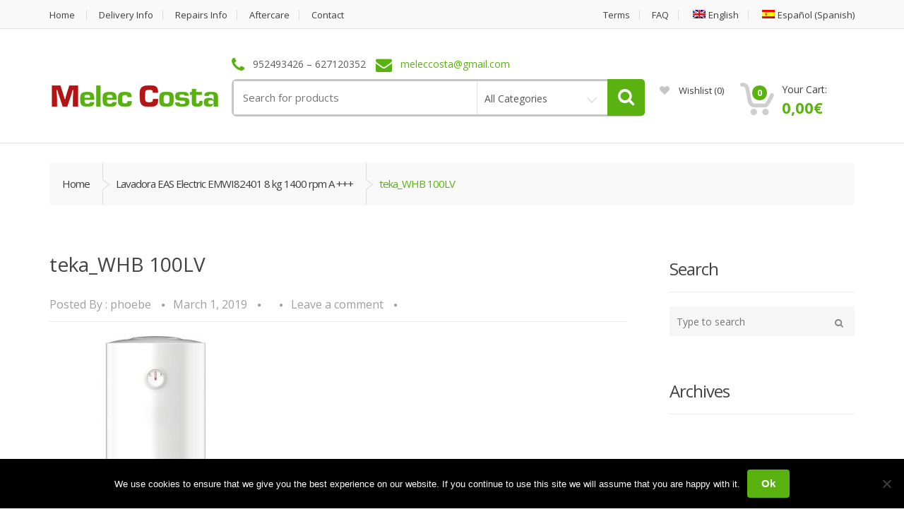

--- FILE ---
content_type: text/html; charset=UTF-8
request_url: https://melec-costa.com/?attachment_id=7357
body_size: 17670
content:
<!DOCTYPE html>
<html class="no-js" lang="en-US">

<head>
    <!-- Meta -->
	<meta charset="UTF-8">
	<meta name="viewport" content="width=device-width, initial-scale=1.0, user-scalable=no">
	<link rel="profile" href="https://gmpg.org/xfn/11" />
	<link rel="pingback" href="https://melec-costa.com/xmlrpc.php" />

	<!--[if lt IE 9]>
	<script src="https://melec-costa.com/wp-content/themes/Old%20Files/mediacenter_0ld_last/assets/js/html5.js" type="text/javascript"></script>
	<script src="https://melec-costa.com/wp-content/themes/Old%20Files/mediacenter_0ld_last/assets/js/respond.min.js" type="text/javascript"></script>
	<![endif]-->

					<script>document.documentElement.className = document.documentElement.className + ' yes-js js_active js'</script>
			<meta name='robots' content='index, follow, max-image-preview:large, max-snippet:-1, max-video-preview:-1' />
	<style>img:is([sizes="auto" i], [sizes^="auto," i]) { contain-intrinsic-size: 3000px 1500px }</style>
	<link rel="alternate" hreflang="en" href="https://melec-costa.com/teka_whb-100lv/" />
<link rel="alternate" hreflang="es" href="https://melec-costa.com/?attachment_id=7357&#038;lang=es" />
<link rel="alternate" hreflang="x-default" href="https://melec-costa.com/teka_whb-100lv/" />

	<!-- This site is optimized with the Yoast SEO plugin v25.6 - https://yoast.com/wordpress/plugins/seo/ -->
	<title>teka_WHB 100LV - Melec Costa</title>
	<link rel="canonical" href="https://melec-costa.com/" />
	<meta property="og:locale" content="en_US" />
	<meta property="og:type" content="article" />
	<meta property="og:title" content="teka_WHB 100LV - Melec Costa" />
	<meta property="og:url" content="https://melec-costa.com/" />
	<meta property="og:site_name" content="Melec Costa" />
	<meta property="og:image" content="https://melec-costa.com" />
	<meta property="og:image:width" content="398" />
	<meta property="og:image:height" content="378" />
	<meta property="og:image:type" content="image/jpeg" />
	<meta name="twitter:card" content="summary_large_image" />
	<script type="application/ld+json" class="yoast-schema-graph">{"@context":"https://schema.org","@graph":[{"@type":"WebPage","@id":"https://melec-costa.com/","url":"https://melec-costa.com/","name":"teka_WHB 100LV - Melec Costa","isPartOf":{"@id":"https://melec-costa.com/#website"},"primaryImageOfPage":{"@id":"https://melec-costa.com/#primaryimage"},"image":{"@id":"https://melec-costa.com/#primaryimage"},"thumbnailUrl":"https://melec-costa.com/wp-content/uploads/2019/03/teka_WHB-100LV.jpg","datePublished":"2019-03-01T12:39:39+00:00","breadcrumb":{"@id":"https://melec-costa.com/#breadcrumb"},"inLanguage":"en-US","potentialAction":[{"@type":"ReadAction","target":["https://melec-costa.com/"]}]},{"@type":"ImageObject","inLanguage":"en-US","@id":"https://melec-costa.com/#primaryimage","url":"https://melec-costa.com/wp-content/uploads/2019/03/teka_WHB-100LV.jpg","contentUrl":"https://melec-costa.com/wp-content/uploads/2019/03/teka_WHB-100LV.jpg","width":398,"height":378},{"@type":"BreadcrumbList","@id":"https://melec-costa.com/#breadcrumb","itemListElement":[{"@type":"ListItem","position":1,"name":"Home","item":"https://melec-costa.com/"},{"@type":"ListItem","position":2,"name":"Lavadora EAS Electric EMWI82401 8 kg 1400 rpm A +++","item":"http://melec-costa.com/producto/eas-electric-emwi82401-8kg-1400rpm-a-copy/?lang=es"},{"@type":"ListItem","position":3,"name":"teka_WHB 100LV"}]},{"@type":"WebSite","@id":"https://melec-costa.com/#website","url":"https://melec-costa.com/","name":"Melec Costa","description":"Electrical Appliances For The Costa Del Sol","potentialAction":[{"@type":"SearchAction","target":{"@type":"EntryPoint","urlTemplate":"https://melec-costa.com/?s={search_term_string}"},"query-input":{"@type":"PropertyValueSpecification","valueRequired":true,"valueName":"search_term_string"}}],"inLanguage":"en-US"}]}</script>
	<!-- / Yoast SEO plugin. -->


<link rel='dns-prefetch' href='//fonts.googleapis.com' />
<link rel="alternate" type="application/rss+xml" title="Melec Costa &raquo; Feed" href="https://melec-costa.com/feed/" />
<link rel="alternate" type="application/rss+xml" title="Melec Costa &raquo; Comments Feed" href="https://melec-costa.com/comments/feed/" />
<link rel="alternate" type="application/rss+xml" title="Melec Costa &raquo; teka_WHB 100LV Comments Feed" href="https://melec-costa.com/?attachment_id=7357/feed/" />
<script type="text/javascript">
/* <![CDATA[ */
window._wpemojiSettings = {"baseUrl":"https:\/\/s.w.org\/images\/core\/emoji\/16.0.1\/72x72\/","ext":".png","svgUrl":"https:\/\/s.w.org\/images\/core\/emoji\/16.0.1\/svg\/","svgExt":".svg","source":{"concatemoji":"https:\/\/melec-costa.com\/wp-includes\/js\/wp-emoji-release.min.js?ver=6.8.3"}};
/*! This file is auto-generated */
!function(s,n){var o,i,e;function c(e){try{var t={supportTests:e,timestamp:(new Date).valueOf()};sessionStorage.setItem(o,JSON.stringify(t))}catch(e){}}function p(e,t,n){e.clearRect(0,0,e.canvas.width,e.canvas.height),e.fillText(t,0,0);var t=new Uint32Array(e.getImageData(0,0,e.canvas.width,e.canvas.height).data),a=(e.clearRect(0,0,e.canvas.width,e.canvas.height),e.fillText(n,0,0),new Uint32Array(e.getImageData(0,0,e.canvas.width,e.canvas.height).data));return t.every(function(e,t){return e===a[t]})}function u(e,t){e.clearRect(0,0,e.canvas.width,e.canvas.height),e.fillText(t,0,0);for(var n=e.getImageData(16,16,1,1),a=0;a<n.data.length;a++)if(0!==n.data[a])return!1;return!0}function f(e,t,n,a){switch(t){case"flag":return n(e,"\ud83c\udff3\ufe0f\u200d\u26a7\ufe0f","\ud83c\udff3\ufe0f\u200b\u26a7\ufe0f")?!1:!n(e,"\ud83c\udde8\ud83c\uddf6","\ud83c\udde8\u200b\ud83c\uddf6")&&!n(e,"\ud83c\udff4\udb40\udc67\udb40\udc62\udb40\udc65\udb40\udc6e\udb40\udc67\udb40\udc7f","\ud83c\udff4\u200b\udb40\udc67\u200b\udb40\udc62\u200b\udb40\udc65\u200b\udb40\udc6e\u200b\udb40\udc67\u200b\udb40\udc7f");case"emoji":return!a(e,"\ud83e\udedf")}return!1}function g(e,t,n,a){var r="undefined"!=typeof WorkerGlobalScope&&self instanceof WorkerGlobalScope?new OffscreenCanvas(300,150):s.createElement("canvas"),o=r.getContext("2d",{willReadFrequently:!0}),i=(o.textBaseline="top",o.font="600 32px Arial",{});return e.forEach(function(e){i[e]=t(o,e,n,a)}),i}function t(e){var t=s.createElement("script");t.src=e,t.defer=!0,s.head.appendChild(t)}"undefined"!=typeof Promise&&(o="wpEmojiSettingsSupports",i=["flag","emoji"],n.supports={everything:!0,everythingExceptFlag:!0},e=new Promise(function(e){s.addEventListener("DOMContentLoaded",e,{once:!0})}),new Promise(function(t){var n=function(){try{var e=JSON.parse(sessionStorage.getItem(o));if("object"==typeof e&&"number"==typeof e.timestamp&&(new Date).valueOf()<e.timestamp+604800&&"object"==typeof e.supportTests)return e.supportTests}catch(e){}return null}();if(!n){if("undefined"!=typeof Worker&&"undefined"!=typeof OffscreenCanvas&&"undefined"!=typeof URL&&URL.createObjectURL&&"undefined"!=typeof Blob)try{var e="postMessage("+g.toString()+"("+[JSON.stringify(i),f.toString(),p.toString(),u.toString()].join(",")+"));",a=new Blob([e],{type:"text/javascript"}),r=new Worker(URL.createObjectURL(a),{name:"wpTestEmojiSupports"});return void(r.onmessage=function(e){c(n=e.data),r.terminate(),t(n)})}catch(e){}c(n=g(i,f,p,u))}t(n)}).then(function(e){for(var t in e)n.supports[t]=e[t],n.supports.everything=n.supports.everything&&n.supports[t],"flag"!==t&&(n.supports.everythingExceptFlag=n.supports.everythingExceptFlag&&n.supports[t]);n.supports.everythingExceptFlag=n.supports.everythingExceptFlag&&!n.supports.flag,n.DOMReady=!1,n.readyCallback=function(){n.DOMReady=!0}}).then(function(){return e}).then(function(){var e;n.supports.everything||(n.readyCallback(),(e=n.source||{}).concatemoji?t(e.concatemoji):e.wpemoji&&e.twemoji&&(t(e.twemoji),t(e.wpemoji)))}))}((window,document),window._wpemojiSettings);
/* ]]> */
</script>

<style id='wp-emoji-styles-inline-css' type='text/css'>

	img.wp-smiley, img.emoji {
		display: inline !important;
		border: none !important;
		box-shadow: none !important;
		height: 1em !important;
		width: 1em !important;
		margin: 0 0.07em !important;
		vertical-align: -0.1em !important;
		background: none !important;
		padding: 0 !important;
	}
</style>
<link rel='stylesheet' id='wp-block-library-css' href='https://melec-costa.com/wp-includes/css/dist/block-library/style.min.css?ver=6.8.3' type='text/css' media='all' />
<style id='classic-theme-styles-inline-css' type='text/css'>
/*! This file is auto-generated */
.wp-block-button__link{color:#fff;background-color:#32373c;border-radius:9999px;box-shadow:none;text-decoration:none;padding:calc(.667em + 2px) calc(1.333em + 2px);font-size:1.125em}.wp-block-file__button{background:#32373c;color:#fff;text-decoration:none}
</style>
<link rel='stylesheet' id='jquery-selectBox-css' href='https://melec-costa.com/wp-content/plugins/yith-woocommerce-wishlist/assets/css/jquery.selectBox.css?ver=1.2.0' type='text/css' media='all' />
<link rel='stylesheet' id='woocommerce_prettyPhoto_css-css' href='//melec-costa.com/wp-content/plugins/woocommerce/assets/css/prettyPhoto.css?ver=3.1.6' type='text/css' media='all' />
<link rel='stylesheet' id='yith-wcwl-main-css' href='https://melec-costa.com/wp-content/plugins/yith-woocommerce-wishlist/assets/css/style.css?ver=4.7.0' type='text/css' media='all' />
<style id='yith-wcwl-main-inline-css' type='text/css'>
 :root { --rounded-corners-radius: 16px; --add-to-cart-rounded-corners-radius: 16px; --feedback-duration: 3s } 
 :root { --rounded-corners-radius: 16px; --add-to-cart-rounded-corners-radius: 16px; --feedback-duration: 3s } 
</style>
<style id='global-styles-inline-css' type='text/css'>
:root{--wp--preset--aspect-ratio--square: 1;--wp--preset--aspect-ratio--4-3: 4/3;--wp--preset--aspect-ratio--3-4: 3/4;--wp--preset--aspect-ratio--3-2: 3/2;--wp--preset--aspect-ratio--2-3: 2/3;--wp--preset--aspect-ratio--16-9: 16/9;--wp--preset--aspect-ratio--9-16: 9/16;--wp--preset--color--black: #000000;--wp--preset--color--cyan-bluish-gray: #abb8c3;--wp--preset--color--white: #ffffff;--wp--preset--color--pale-pink: #f78da7;--wp--preset--color--vivid-red: #cf2e2e;--wp--preset--color--luminous-vivid-orange: #ff6900;--wp--preset--color--luminous-vivid-amber: #fcb900;--wp--preset--color--light-green-cyan: #7bdcb5;--wp--preset--color--vivid-green-cyan: #00d084;--wp--preset--color--pale-cyan-blue: #8ed1fc;--wp--preset--color--vivid-cyan-blue: #0693e3;--wp--preset--color--vivid-purple: #9b51e0;--wp--preset--gradient--vivid-cyan-blue-to-vivid-purple: linear-gradient(135deg,rgba(6,147,227,1) 0%,rgb(155,81,224) 100%);--wp--preset--gradient--light-green-cyan-to-vivid-green-cyan: linear-gradient(135deg,rgb(122,220,180) 0%,rgb(0,208,130) 100%);--wp--preset--gradient--luminous-vivid-amber-to-luminous-vivid-orange: linear-gradient(135deg,rgba(252,185,0,1) 0%,rgba(255,105,0,1) 100%);--wp--preset--gradient--luminous-vivid-orange-to-vivid-red: linear-gradient(135deg,rgba(255,105,0,1) 0%,rgb(207,46,46) 100%);--wp--preset--gradient--very-light-gray-to-cyan-bluish-gray: linear-gradient(135deg,rgb(238,238,238) 0%,rgb(169,184,195) 100%);--wp--preset--gradient--cool-to-warm-spectrum: linear-gradient(135deg,rgb(74,234,220) 0%,rgb(151,120,209) 20%,rgb(207,42,186) 40%,rgb(238,44,130) 60%,rgb(251,105,98) 80%,rgb(254,248,76) 100%);--wp--preset--gradient--blush-light-purple: linear-gradient(135deg,rgb(255,206,236) 0%,rgb(152,150,240) 100%);--wp--preset--gradient--blush-bordeaux: linear-gradient(135deg,rgb(254,205,165) 0%,rgb(254,45,45) 50%,rgb(107,0,62) 100%);--wp--preset--gradient--luminous-dusk: linear-gradient(135deg,rgb(255,203,112) 0%,rgb(199,81,192) 50%,rgb(65,88,208) 100%);--wp--preset--gradient--pale-ocean: linear-gradient(135deg,rgb(255,245,203) 0%,rgb(182,227,212) 50%,rgb(51,167,181) 100%);--wp--preset--gradient--electric-grass: linear-gradient(135deg,rgb(202,248,128) 0%,rgb(113,206,126) 100%);--wp--preset--gradient--midnight: linear-gradient(135deg,rgb(2,3,129) 0%,rgb(40,116,252) 100%);--wp--preset--font-size--small: 13px;--wp--preset--font-size--medium: 20px;--wp--preset--font-size--large: 36px;--wp--preset--font-size--x-large: 42px;--wp--preset--spacing--20: 0.44rem;--wp--preset--spacing--30: 0.67rem;--wp--preset--spacing--40: 1rem;--wp--preset--spacing--50: 1.5rem;--wp--preset--spacing--60: 2.25rem;--wp--preset--spacing--70: 3.38rem;--wp--preset--spacing--80: 5.06rem;--wp--preset--shadow--natural: 6px 6px 9px rgba(0, 0, 0, 0.2);--wp--preset--shadow--deep: 12px 12px 50px rgba(0, 0, 0, 0.4);--wp--preset--shadow--sharp: 6px 6px 0px rgba(0, 0, 0, 0.2);--wp--preset--shadow--outlined: 6px 6px 0px -3px rgba(255, 255, 255, 1), 6px 6px rgba(0, 0, 0, 1);--wp--preset--shadow--crisp: 6px 6px 0px rgba(0, 0, 0, 1);}:where(.is-layout-flex){gap: 0.5em;}:where(.is-layout-grid){gap: 0.5em;}body .is-layout-flex{display: flex;}.is-layout-flex{flex-wrap: wrap;align-items: center;}.is-layout-flex > :is(*, div){margin: 0;}body .is-layout-grid{display: grid;}.is-layout-grid > :is(*, div){margin: 0;}:where(.wp-block-columns.is-layout-flex){gap: 2em;}:where(.wp-block-columns.is-layout-grid){gap: 2em;}:where(.wp-block-post-template.is-layout-flex){gap: 1.25em;}:where(.wp-block-post-template.is-layout-grid){gap: 1.25em;}.has-black-color{color: var(--wp--preset--color--black) !important;}.has-cyan-bluish-gray-color{color: var(--wp--preset--color--cyan-bluish-gray) !important;}.has-white-color{color: var(--wp--preset--color--white) !important;}.has-pale-pink-color{color: var(--wp--preset--color--pale-pink) !important;}.has-vivid-red-color{color: var(--wp--preset--color--vivid-red) !important;}.has-luminous-vivid-orange-color{color: var(--wp--preset--color--luminous-vivid-orange) !important;}.has-luminous-vivid-amber-color{color: var(--wp--preset--color--luminous-vivid-amber) !important;}.has-light-green-cyan-color{color: var(--wp--preset--color--light-green-cyan) !important;}.has-vivid-green-cyan-color{color: var(--wp--preset--color--vivid-green-cyan) !important;}.has-pale-cyan-blue-color{color: var(--wp--preset--color--pale-cyan-blue) !important;}.has-vivid-cyan-blue-color{color: var(--wp--preset--color--vivid-cyan-blue) !important;}.has-vivid-purple-color{color: var(--wp--preset--color--vivid-purple) !important;}.has-black-background-color{background-color: var(--wp--preset--color--black) !important;}.has-cyan-bluish-gray-background-color{background-color: var(--wp--preset--color--cyan-bluish-gray) !important;}.has-white-background-color{background-color: var(--wp--preset--color--white) !important;}.has-pale-pink-background-color{background-color: var(--wp--preset--color--pale-pink) !important;}.has-vivid-red-background-color{background-color: var(--wp--preset--color--vivid-red) !important;}.has-luminous-vivid-orange-background-color{background-color: var(--wp--preset--color--luminous-vivid-orange) !important;}.has-luminous-vivid-amber-background-color{background-color: var(--wp--preset--color--luminous-vivid-amber) !important;}.has-light-green-cyan-background-color{background-color: var(--wp--preset--color--light-green-cyan) !important;}.has-vivid-green-cyan-background-color{background-color: var(--wp--preset--color--vivid-green-cyan) !important;}.has-pale-cyan-blue-background-color{background-color: var(--wp--preset--color--pale-cyan-blue) !important;}.has-vivid-cyan-blue-background-color{background-color: var(--wp--preset--color--vivid-cyan-blue) !important;}.has-vivid-purple-background-color{background-color: var(--wp--preset--color--vivid-purple) !important;}.has-black-border-color{border-color: var(--wp--preset--color--black) !important;}.has-cyan-bluish-gray-border-color{border-color: var(--wp--preset--color--cyan-bluish-gray) !important;}.has-white-border-color{border-color: var(--wp--preset--color--white) !important;}.has-pale-pink-border-color{border-color: var(--wp--preset--color--pale-pink) !important;}.has-vivid-red-border-color{border-color: var(--wp--preset--color--vivid-red) !important;}.has-luminous-vivid-orange-border-color{border-color: var(--wp--preset--color--luminous-vivid-orange) !important;}.has-luminous-vivid-amber-border-color{border-color: var(--wp--preset--color--luminous-vivid-amber) !important;}.has-light-green-cyan-border-color{border-color: var(--wp--preset--color--light-green-cyan) !important;}.has-vivid-green-cyan-border-color{border-color: var(--wp--preset--color--vivid-green-cyan) !important;}.has-pale-cyan-blue-border-color{border-color: var(--wp--preset--color--pale-cyan-blue) !important;}.has-vivid-cyan-blue-border-color{border-color: var(--wp--preset--color--vivid-cyan-blue) !important;}.has-vivid-purple-border-color{border-color: var(--wp--preset--color--vivid-purple) !important;}.has-vivid-cyan-blue-to-vivid-purple-gradient-background{background: var(--wp--preset--gradient--vivid-cyan-blue-to-vivid-purple) !important;}.has-light-green-cyan-to-vivid-green-cyan-gradient-background{background: var(--wp--preset--gradient--light-green-cyan-to-vivid-green-cyan) !important;}.has-luminous-vivid-amber-to-luminous-vivid-orange-gradient-background{background: var(--wp--preset--gradient--luminous-vivid-amber-to-luminous-vivid-orange) !important;}.has-luminous-vivid-orange-to-vivid-red-gradient-background{background: var(--wp--preset--gradient--luminous-vivid-orange-to-vivid-red) !important;}.has-very-light-gray-to-cyan-bluish-gray-gradient-background{background: var(--wp--preset--gradient--very-light-gray-to-cyan-bluish-gray) !important;}.has-cool-to-warm-spectrum-gradient-background{background: var(--wp--preset--gradient--cool-to-warm-spectrum) !important;}.has-blush-light-purple-gradient-background{background: var(--wp--preset--gradient--blush-light-purple) !important;}.has-blush-bordeaux-gradient-background{background: var(--wp--preset--gradient--blush-bordeaux) !important;}.has-luminous-dusk-gradient-background{background: var(--wp--preset--gradient--luminous-dusk) !important;}.has-pale-ocean-gradient-background{background: var(--wp--preset--gradient--pale-ocean) !important;}.has-electric-grass-gradient-background{background: var(--wp--preset--gradient--electric-grass) !important;}.has-midnight-gradient-background{background: var(--wp--preset--gradient--midnight) !important;}.has-small-font-size{font-size: var(--wp--preset--font-size--small) !important;}.has-medium-font-size{font-size: var(--wp--preset--font-size--medium) !important;}.has-large-font-size{font-size: var(--wp--preset--font-size--large) !important;}.has-x-large-font-size{font-size: var(--wp--preset--font-size--x-large) !important;}
:where(.wp-block-post-template.is-layout-flex){gap: 1.25em;}:where(.wp-block-post-template.is-layout-grid){gap: 1.25em;}
:where(.wp-block-columns.is-layout-flex){gap: 2em;}:where(.wp-block-columns.is-layout-grid){gap: 2em;}
:root :where(.wp-block-pullquote){font-size: 1.5em;line-height: 1.6;}
</style>
<link rel='stylesheet' id='contact-form-7-css' href='https://melec-costa.com/wp-content/plugins/contact-form-7/includes/css/styles.css?ver=6.1.4' type='text/css' media='all' />
<link rel='stylesheet' id='cookie-notice-front-css' href='https://melec-costa.com/wp-content/plugins/cookie-notice/css/front.min.css?ver=2.5.7' type='text/css' media='all' />
<style id='woocommerce-inline-inline-css' type='text/css'>
.woocommerce form .form-row .required { visibility: visible; }
</style>
<link rel='stylesheet' id='wpml-legacy-horizontal-list-0-css' href='https://melec-costa.com/wp-content/plugins/sitepress-multilingual-cms/templates/language-switchers/legacy-list-horizontal/style.min.css?ver=1' type='text/css' media='all' />
<link rel='stylesheet' id='wpml-menu-item-0-css' href='https://melec-costa.com/wp-content/plugins/sitepress-multilingual-cms/templates/language-switchers/menu-item/style.min.css?ver=1' type='text/css' media='all' />
<link rel='stylesheet' id='bootstrap-css' href='https://melec-costa.com/wp-content/themes/Old%20Files/mediacenter_0ld_last/assets/css/bootstrap.min.css?ver=2.7.6' type='text/css' media='all' />
<link rel='stylesheet' id='media_center-main-style-css' href='https://melec-costa.com/wp-content/themes/Old%20Files/mediacenter_0ld_last/style.min.css?ver=2.7.6' type='text/css' media='all' />
<link rel='stylesheet' id='media_center-preset-color-css' href='https://melec-costa.com/wp-content/themes/Old%20Files/mediacenter_0ld_last/assets/css/green.css?ver=2.7.6' type='text/css' media='all' />
<link rel='stylesheet' id='media_center-owl-carousel-css' href='https://melec-costa.com/wp-content/themes/Old%20Files/mediacenter_0ld_last/assets/css/owl.carousel.min.css?ver=2.7.6' type='text/css' media='all' />
<link rel='stylesheet' id='media_center-animate-css' href='https://melec-costa.com/wp-content/themes/Old%20Files/mediacenter_0ld_last/assets/css/animate.min.css?ver=2.7.6' type='text/css' media='all' />
<link rel='stylesheet' id='media_center-open-sans-css' href='//fonts.googleapis.com/css?family=Open+Sans%3A400%2C600%2C700%2C800' type='text/css' media='all' />
<link rel='stylesheet' id='media_center-font-awesome-css' href='https://melec-costa.com/wp-content/themes/Old%20Files/mediacenter_0ld_last/assets/css/font-awesome.min.css?ver=2.7.6' type='text/css' media='all' />
<script type="text/javascript" id="wpml-cookie-js-extra">
/* <![CDATA[ */
var wpml_cookies = {"wp-wpml_current_language":{"value":"en","expires":1,"path":"\/"}};
var wpml_cookies = {"wp-wpml_current_language":{"value":"en","expires":1,"path":"\/"}};
/* ]]> */
</script>
<script type="text/javascript" src="https://melec-costa.com/wp-content/plugins/sitepress-multilingual-cms/res/js/cookies/language-cookie.js?ver=476000" id="wpml-cookie-js" defer="defer" data-wp-strategy="defer"></script>
<script type="text/javascript" src="https://melec-costa.com/wp-includes/js/jquery/jquery.min.js?ver=3.7.1" id="jquery-core-js"></script>
<script type="text/javascript" src="https://melec-costa.com/wp-includes/js/jquery/jquery-migrate.min.js?ver=3.4.1" id="jquery-migrate-js"></script>
<script type="text/javascript" id="cookie-notice-front-js-before">
/* <![CDATA[ */
var cnArgs = {"ajaxUrl":"https:\/\/melec-costa.com\/wp-admin\/admin-ajax.php","nonce":"0b328cda16","hideEffect":"fade","position":"bottom","onScroll":false,"onScrollOffset":100,"onClick":false,"cookieName":"cookie_notice_accepted","cookieTime":2592000,"cookieTimeRejected":2592000,"globalCookie":false,"redirection":false,"cache":true,"revokeCookies":false,"revokeCookiesOpt":"automatic"};
/* ]]> */
</script>
<script type="text/javascript" src="https://melec-costa.com/wp-content/plugins/cookie-notice/js/front.min.js?ver=2.5.7" id="cookie-notice-front-js"></script>
<script type="text/javascript" src="https://melec-costa.com/wp-content/plugins/woocommerce/assets/js/jquery-blockui/jquery.blockUI.min.js?ver=2.7.0-wc.10.4.0" id="wc-jquery-blockui-js" data-wp-strategy="defer"></script>
<script type="text/javascript" id="wc-add-to-cart-js-extra">
/* <![CDATA[ */
var wc_add_to_cart_params = {"ajax_url":"\/wp-admin\/admin-ajax.php","wc_ajax_url":"\/?wc-ajax=%%endpoint%%","i18n_view_cart":"View cart","cart_url":"https:\/\/melec-costa.com\/woocommerce\/cart\/","is_cart":"","cart_redirect_after_add":"no"};
/* ]]> */
</script>
<script type="text/javascript" src="https://melec-costa.com/wp-content/plugins/woocommerce/assets/js/frontend/add-to-cart.min.js?ver=10.4.0" id="wc-add-to-cart-js" data-wp-strategy="defer"></script>
<script type="text/javascript" src="https://melec-costa.com/wp-content/plugins/woocommerce/assets/js/js-cookie/js.cookie.min.js?ver=2.1.4-wc.10.4.0" id="wc-js-cookie-js" defer="defer" data-wp-strategy="defer"></script>
<script type="text/javascript" id="woocommerce-js-extra">
/* <![CDATA[ */
var woocommerce_params = {"ajax_url":"\/wp-admin\/admin-ajax.php","wc_ajax_url":"\/?wc-ajax=%%endpoint%%","i18n_password_show":"Show password","i18n_password_hide":"Hide password"};
/* ]]> */
</script>
<script type="text/javascript" src="https://melec-costa.com/wp-content/plugins/woocommerce/assets/js/frontend/woocommerce.min.js?ver=10.4.0" id="woocommerce-js" defer="defer" data-wp-strategy="defer"></script>
<script type="text/javascript" src="https://melec-costa.com/wp-content/plugins/js_composer/assets/js/vendors/woocommerce-add-to-cart.js?ver=7.4" id="vc_woocommerce-add-to-cart-js-js"></script>
<script type="text/javascript" id="WCPAY_ASSETS-js-extra">
/* <![CDATA[ */
var wcpayAssets = {"url":"https:\/\/melec-costa.com\/wp-content\/plugins\/woocommerce-payments\/dist\/"};
/* ]]> */
</script>
<script></script><link rel="https://api.w.org/" href="https://melec-costa.com/wp-json/" /><link rel="alternate" title="JSON" type="application/json" href="https://melec-costa.com/wp-json/wp/v2/media/7357" /><link rel="EditURI" type="application/rsd+xml" title="RSD" href="https://melec-costa.com/xmlrpc.php?rsd" />
<link rel='shortlink' href='https://melec-costa.com/?p=7357' />
<link rel="alternate" title="oEmbed (JSON)" type="application/json+oembed" href="https://melec-costa.com/wp-json/oembed/1.0/embed?url=https%3A%2F%2Fmelec-costa.com%2F%3Fattachment_id%3D7357" />
<link rel="alternate" title="oEmbed (XML)" type="text/xml+oembed" href="https://melec-costa.com/wp-json/oembed/1.0/embed?url=https%3A%2F%2Fmelec-costa.com%2F%3Fattachment_id%3D7357&#038;format=xml" />
<meta name="generator" content="Redux 4.5.7" /><meta name="generator" content="WPML ver:4.7.6 stt:1,2;" />
<link rel="shortcut icon" href="https://melec-costa.com/wp-content/uploads/2017/03/faviconmelec-costa.jpg">    <script type="text/javascript">
        var media_center_ajaxurl = '/wp-admin/admin-ajax.php';
    </script>
	<noscript><style>.woocommerce-product-gallery{ opacity: 1 !important; }</style></noscript>
	<meta name="generator" content="Elementor 3.31.1; features: additional_custom_breakpoints, e_element_cache; settings: css_print_method-external, google_font-enabled, font_display-auto">
			<style>
				.e-con.e-parent:nth-of-type(n+4):not(.e-lazyloaded):not(.e-no-lazyload),
				.e-con.e-parent:nth-of-type(n+4):not(.e-lazyloaded):not(.e-no-lazyload) * {
					background-image: none !important;
				}
				@media screen and (max-height: 1024px) {
					.e-con.e-parent:nth-of-type(n+3):not(.e-lazyloaded):not(.e-no-lazyload),
					.e-con.e-parent:nth-of-type(n+3):not(.e-lazyloaded):not(.e-no-lazyload) * {
						background-image: none !important;
					}
				}
				@media screen and (max-height: 640px) {
					.e-con.e-parent:nth-of-type(n+2):not(.e-lazyloaded):not(.e-no-lazyload),
					.e-con.e-parent:nth-of-type(n+2):not(.e-lazyloaded):not(.e-no-lazyload) * {
						background-image: none !important;
					}
				}
			</style>
			<meta name="generator" content="Powered by WPBakery Page Builder - drag and drop page builder for WordPress."/>
<meta name="generator" content="Powered by Slider Revolution 6.5.2 - responsive, Mobile-Friendly Slider Plugin for WordPress with comfortable drag and drop interface." />
<script type="text/javascript">function setREVStartSize(e){
			//window.requestAnimationFrame(function() {				 
				window.RSIW = window.RSIW===undefined ? window.innerWidth : window.RSIW;	
				window.RSIH = window.RSIH===undefined ? window.innerHeight : window.RSIH;	
				try {								
					var pw = document.getElementById(e.c).parentNode.offsetWidth,
						newh;
					pw = pw===0 || isNaN(pw) ? window.RSIW : pw;
					e.tabw = e.tabw===undefined ? 0 : parseInt(e.tabw);
					e.thumbw = e.thumbw===undefined ? 0 : parseInt(e.thumbw);
					e.tabh = e.tabh===undefined ? 0 : parseInt(e.tabh);
					e.thumbh = e.thumbh===undefined ? 0 : parseInt(e.thumbh);
					e.tabhide = e.tabhide===undefined ? 0 : parseInt(e.tabhide);
					e.thumbhide = e.thumbhide===undefined ? 0 : parseInt(e.thumbhide);
					e.mh = e.mh===undefined || e.mh=="" || e.mh==="auto" ? 0 : parseInt(e.mh,0);		
					if(e.layout==="fullscreen" || e.l==="fullscreen") 						
						newh = Math.max(e.mh,window.RSIH);					
					else{					
						e.gw = Array.isArray(e.gw) ? e.gw : [e.gw];
						for (var i in e.rl) if (e.gw[i]===undefined || e.gw[i]===0) e.gw[i] = e.gw[i-1];					
						e.gh = e.el===undefined || e.el==="" || (Array.isArray(e.el) && e.el.length==0)? e.gh : e.el;
						e.gh = Array.isArray(e.gh) ? e.gh : [e.gh];
						for (var i in e.rl) if (e.gh[i]===undefined || e.gh[i]===0) e.gh[i] = e.gh[i-1];
											
						var nl = new Array(e.rl.length),
							ix = 0,						
							sl;					
						e.tabw = e.tabhide>=pw ? 0 : e.tabw;
						e.thumbw = e.thumbhide>=pw ? 0 : e.thumbw;
						e.tabh = e.tabhide>=pw ? 0 : e.tabh;
						e.thumbh = e.thumbhide>=pw ? 0 : e.thumbh;					
						for (var i in e.rl) nl[i] = e.rl[i]<window.RSIW ? 0 : e.rl[i];
						sl = nl[0];									
						for (var i in nl) if (sl>nl[i] && nl[i]>0) { sl = nl[i]; ix=i;}															
						var m = pw>(e.gw[ix]+e.tabw+e.thumbw) ? 1 : (pw-(e.tabw+e.thumbw)) / (e.gw[ix]);					
						newh =  (e.gh[ix] * m) + (e.tabh + e.thumbh);
					}				
					if(window.rs_init_css===undefined) window.rs_init_css = document.head.appendChild(document.createElement("style"));					
					document.getElementById(e.c).height = newh+"px";
					window.rs_init_css.innerHTML += "#"+e.c+"_wrapper { height: "+newh+"px }";				
				} catch(e){
					console.log("Failure at Presize of Slider:" + e)
				}					   
			//});
		  };</script>
		<style type="text/css">

			h1, .h1,
			h2, .h2,
			h3, .h3,
			h4, .h4,
			h5, .h5,
			h6, .h6{
				font-family: 'Open Sans', sans-serif;
			}

			body {
				font-family: 'Open Sans', sans-serif;
			}

		</style>
				<style type="text/css">
						.top-left .open > .dropdown-menu,
			.top-left .open > .dropdown-menu > .dropdown-submenu > .dropdown-menu {
			  animation-name: fadeInUp;
			}
			
						.top-right .open > .dropdown-menu,
			.top-right .open > .dropdown-menu > .dropdown-submenu > .dropdown-menu {
			  animation-name: fadeInUp;
			}
			
						#top-megamenu-nav .open > .dropdown-menu,
			#top-megamenu-nav .open > .dropdown-menu > .dropdown-submenu > .dropdown-menu {
			  animation-name: fadeInUp;
			}
			
						#top-mega-nav .open > .dropdown-menu,
			#top-mega-nav .open > .dropdown-menu > .dropdown-submenu > .dropdown-menu {
			  animation-name: fadeInUp;
			}
					</style>
				<style type="text/css">
					</style>
				<style type="text/css">
		.logo img {
    height: auto;
    padding-top: 18px;
}

.sidemenu-holder .side-menu nav .nav>li>a {
    padding: 14px 17px;
    line-height: 17px;
    font-size: 15px;
}

.sidemenu-holder .side-menu nav .nav>li:first-child a, .sidemenu-holder .side-menu nav .nav>li:last-child a {
    line-height: 17px;
}

#allw {
color: #d51010;
font-weight: 700;
}

.cart-subtotal .shipping body {
    font-size: 15px;
    color: #f52020;
    background-color: #fff;
    overflow-x: hidden;
    margin: 0;
    padding: 0;
}

#woo_pp_ec_button {
    display: none;
}

.dropdown-menu-mini-cart .buttons .button:first-child {
    margin-left: 0;
    display: none;
}

.stock {
    
    color:#d50202;
    font-size: 26px;
    
}

#footer .widget .body li a {
    line-height: 15px;
    font-size: 13px;
    
    
}


#top-mega-nav nav .le-dropdown>a {
    font-size: 16px;
    font-weight: 700;
    display: none;
}		</style>
		<noscript><style> .wpb_animate_when_almost_visible { opacity: 1; }</style></noscript>
</head>
<body class="attachment wp-singular attachment-template-default single single-attachment postid-7357 attachmentid-7357 attachment-jpeg wp-theme-OldFilesmediacenter_0ld_last theme-Old Files/mediacenter_0ld_last cookies-not-set woocommerce-no-js wpb-js-composer js-comp-ver-7.4 vc_responsive elementor-default elementor-kit-6449">
<div id="page" class="wrapper">
    
<nav class="top-bar">
    <div class="container">
        <div class="col-xs-12 col-sm-6 no-margin animate-dropdown">
        <ul id="menu-top-left" class="top-left"><li id="menu-item-680" class="menu-item menu-item-type-post_type menu-item-object-page menu-item-home menu-item-680"><a title="Home" href="https://melec-costa.com/">Home</a></li>
<li id="menu-item-1488" class="menu-item menu-item-type-post_type menu-item-object-page menu-item-1488"><a title="Delivery Info" href="https://melec-costa.com/delivery-info/">Delivery Info</a></li>
<li id="menu-item-1539" class="menu-item menu-item-type-post_type menu-item-object-page menu-item-1539"><a title="Repairs Info" href="https://melec-costa.com/repairs-info/">Repairs Info</a></li>
<li id="menu-item-1518" class="menu-item menu-item-type-post_type menu-item-object-page menu-item-1518"><a title="Aftercare" href="https://melec-costa.com/aftercare/">Aftercare</a></li>
<li id="menu-item-684" class="menu-item menu-item-type-post_type menu-item-object-page menu-item-684"><a title="Contact" href="https://melec-costa.com/contact/">Contact</a></li>
</ul>        </div><!-- /.col -->
        
        
        <div class="col-xs-12 col-sm-6 no-margin animate-dropdown">
        <ul class="right top-right"><li id="menu-item-687" class="menu-item menu-item-type-post_type menu-item-object-page menu-item-687"><a title="Terms" href="https://melec-costa.com/terms-and-conditions/">Terms</a></li>
<li id="menu-item-688" class="menu-item menu-item-type-post_type menu-item-object-page menu-item-688"><a title="FAQ" href="https://melec-costa.com/frequently-asked-questions/">FAQ</a></li>
<li id="menu-item-wpml-ls-38-en" class="menu-item wpml-ls-slot-38 wpml-ls-item wpml-ls-item-en wpml-ls-current-language wpml-ls-menu-item wpml-ls-first-item menu-item-type-wpml_ls_menu_item menu-item-object-wpml_ls_menu_item menu-item-wpml-ls-38-en"><a title="
                                    &lt;img
            class=&quot;wpml-ls-flag&quot;
            src=&quot;https://melec-costa.com/wp-content/plugins/sitepress-multilingual-cms/res/flags/en.png&quot;
            alt=&quot;&quot;
            width=18
            height=12
    /&gt;&lt;span class=&quot;wpml-ls-native&quot; lang=&quot;en&quot;&gt;English&lt;/span&gt;" href="https://melec-costa.com/teka_whb-100lv/"><span class="fa Switch to English"></span>&nbsp;<img
            class="wpml-ls-flag"
            src="https://melec-costa.com/wp-content/plugins/sitepress-multilingual-cms/res/flags/en.png"
            alt=""
            width=18
            height=12
    /><span class="wpml-ls-native" lang="en">English</span></a></li>
<li id="menu-item-wpml-ls-38-es" class="menu-item wpml-ls-slot-38 wpml-ls-item wpml-ls-item-es wpml-ls-menu-item wpml-ls-last-item menu-item-type-wpml_ls_menu_item menu-item-object-wpml_ls_menu_item menu-item-wpml-ls-38-es"><a title="
                                    &lt;img
            class=&quot;wpml-ls-flag&quot;
            src=&quot;https://melec-costa.com/wp-content/plugins/sitepress-multilingual-cms/res/flags/es.png&quot;
            alt=&quot;&quot;
            width=18
            height=12
    /&gt;&lt;span class=&quot;wpml-ls-native&quot; lang=&quot;es&quot;&gt;Español&lt;/span&gt;&lt;span class=&quot;wpml-ls-display&quot;&gt;&lt;span class=&quot;wpml-ls-bracket&quot;&gt; (&lt;/span&gt;Spanish&lt;span class=&quot;wpml-ls-bracket&quot;&gt;)&lt;/span&gt;&lt;/span&gt;" href="https://melec-costa.com/?attachment_id=7357&#038;lang=es"><span class="fa Switch to Spanish"></span>&nbsp;<img
            class="wpml-ls-flag"
            src="https://melec-costa.com/wp-content/plugins/sitepress-multilingual-cms/res/flags/es.png"
            alt=""
            width=18
            height=12
    /><span class="wpml-ls-native" lang="es">Español</span><span class="wpml-ls-display"><span class="wpml-ls-bracket"> (</span>Spanish<span class="wpml-ls-bracket">)</span></span></a></li>
</ul>        </div><!-- /.col -->
    </div><!-- /.container -->
</nav><!-- /.top-bar -->    <header class="header-style-1">

        			<div class="container hidden-md hidden-lg">
				<div class="handheld-header">
					<!-- ============================================================= LOGO ============================================================= -->
<div class="logo">
	<a href="https://melec-costa.com/" rel="home">
        <img alt="logo" src="https://melec-costa.com/wp-content/uploads/2017/02/melec_costa_mijas_logo_white.png" width="242" height="38"/>	</a>
</div><!-- /.logo -->
<!-- ============================================================= LOGO : END ============================================================= -->		<div class="handheld-navigation-wrapper">
			<div class="handheld-navbar-toggle-buttons clearfix">
				<button class="navbar-toggler navbar-toggle-hamburger pull-right flip" type="button">
					<i class="fa fa-bars" aria-hidden="true"></i>
				</button>
				<button class="navbar-toggler navbar-toggle-close pull-right flip" type="button">
					<i class="fa fa-times"></i>
				</button>
			</div>

			<div class="handheld-navigation" id="default-hh-header">
				<span class="mchm-close">Close</span>
							</div>
		</div>
						</div>
			</div>
		
        <div class="header-content hidden-xs hidden-sm">
            
        <div class="container no-padding">
            <div class="col-xs-12 col-md-3 logo-holder">
                <!-- ============================================================= LOGO ============================================================= -->
<div class="logo">
	<a href="https://melec-costa.com/" rel="home">
        <img alt="logo" src="https://melec-costa.com/wp-content/uploads/2017/02/melec_costa_mijas_logo_white.png" width="242" height="38"/>	</a>
</div><!-- /.logo -->
<!-- ============================================================= LOGO : END ============================================================= -->            </div><!-- /.logo-holder -->

    		<div class="col-xs-12 col-md-6 top-search-holder no-margin">
    			
                
<div class="contact-row">
        <div class="phone inline">
        <i class="fa fa-phone"></i> 952493426  –  627120352    </div>
            <div class="contact inline">
        <i class="fa fa-envelope"></i> <a href="mailto:meleccosta@gmail.com?Subject=enquiry" target="_top">meleccosta@gmail.com</a>     </div>
    </div><!-- /.contact-row -->
                <div class="mc-search-bar">
	<form role="search" method="get" action="https://melec-costa.com/">
		<div class="input-group">
			<label class="sr-only screen-reader-text" for="s">Search for:</label>
			<input type="text" class="search-field" dir="ltr" value="" name="s" placeholder="Search for products" />
			<div class="input-group-addon has-categories-dropdown">
				<select  name='product_cat' id='product_cat' class='postform'>
	<option value='0' selected='selected'>All Categories</option>
	<option class="level-0" value="washing-machines">Washing Machines</option>
	<option class="level-0" value="dishwashers">Dishwashers</option>
	<option class="level-0" value="fridge-freezers">Fridge Freezers</option>
	<option class="level-0" value="ovens">Ovens</option>
	<option class="level-0" value="tumble-dryers">Tumble Dryers</option>
	<option class="level-0" value="microwaves">Microwaves</option>
	<option class="level-0" value="small-appliances">Small Appliances</option>
	<option class="level-0" value="fridge-freezers-undercounter-fridge-freezers">Undercounter Fridges + Freezers</option>
	<option class="level-0" value="oven-hobs">Vitroceramic + Induction Hobs</option>
	<option class="level-0" value="integrated-appliances">Integrated Appliances</option>
	<option class="level-0" value="other-appliances">Other appliances</option>
	<option class="level-0" value="boilers">Boilers</option>
	<option class="level-0" value="extractor-fan">Extractor Fan</option>
	<option class="level-0" value="vacuum-cleaners">Vacuum Cleaners</option>
	<option class="level-0" value="washer-dryers">Washer Dryers</option>
</select>
				<button type="submit"><i class="fa fa-search"></i></button>
        		<input type="hidden" id="search-param" name="post_type" value="product" />
        	</div>
    	</div>
	</form>
</div>

            </div><!-- /.top-search-holder -->

    		<div class="col-xs-12 col-md-3 top-cart-row no-margin">
                <div class="top-cart-row-container">
    <div class="wishlist-compare-holder">
    			<div class="wishlist">
				<a id="yith-wishlist-link" href="https://melec-costa.com/wishlist/">
					<i class="fa fa-heart"></i> 
					Wishlist 
					<span id="top-cart-wishlist-count" class="value">(0)</span> 
				</a>
			</div><!-- /.wishlist -->
			    </div><!-- /.wishlist-compare-holder -->

    
<div class="top-cart-holder dropdown animate-dropdown">
    <a href="#" data-toggle="dropdown" class="dropdown-toggle">
    	<div class="basket-item-count">
    		<span class="cart-items-count count">0</span>
    		<img width="51" height="49" alt="" src="[data-uri]">
    	</div>
    	<div class="total-price-basket"> 
    		<span class="lbl">Your Cart:</span>
    		<span class="total-price ft-22">
    			<span class="woocommerce-Price-amount amount"><bdi>0,00<span class="woocommerce-Price-currencySymbol">&euro;</span></bdi></span>    		</span>
    	</div>
    </a>
    <ul class="dropdown-menu dropdown-menu-mini-cart">
    	<li>
            <div class="widget_shopping_cart_content">
    		  

	<p class="woocommerce-mini-cart__empty-message">No products in the cart.</p>


            </div>
    	</li>
    </ul>
</div><!-- /.top-cart-holder -->

    
</div><!-- /.top-cart-row-container -->            </div><!-- /.top-cart-row -->
    	</div><!-- /.container -->

    
        </div>

    </header><!-- /.header-style-1 -->
        
    <div id="top-mega-nav" class="yamm breadcrumb-menu animate-dropdown">
    <div class="container">
        <nav>
            <ul class="inline">
                <li class="dropdown le-dropdown">
                    <a href="#" class="dropdown-toggle" data-toggle="dropdown" >
                        <i class="fa fa-list"></i> Shop by Department                    </a>
                    <ul class="dropdown-menu">	<li class="cat-item menu-item cat-item-505"><a href="https://melec-costa.com/products-category/boilers/" >Boilers</a>
</li>
	<li class="cat-item menu-item cat-item-49"><a href="https://melec-costa.com/products-category/dishwashers/" >Dishwashers</a>
</li>
	<li class="cat-item menu-item cat-item-516"><a href="https://melec-costa.com/products-category/extractor-fan/" >Extractor Fan</a>
</li>
	<li class="cat-item menu-item cat-item-50"><a href="https://melec-costa.com/products-category/fridge-freezers/" >Fridge Freezers</a>
</li>
	<li class="cat-item menu-item cat-item-196"><a href="https://melec-costa.com/products-category/integrated-appliances/" >Integrated Appliances</a>
</li>
	<li class="cat-item menu-item cat-item-58"><a href="https://melec-costa.com/products-category/microwaves/" >Microwaves</a>
</li>
	<li class="cat-item menu-item cat-item-344"><a href="https://melec-costa.com/products-category/other-appliances/" >Other appliances</a>
</li>
	<li class="cat-item menu-item cat-item-54"><a href="https://melec-costa.com/products-category/ovens/" >Ovens</a>
</li>
	<li class="cat-item menu-item cat-item-59"><a href="https://melec-costa.com/products-category/small-appliances/" >Small Appliances</a>
</li>
	<li class="cat-item menu-item cat-item-56"><a href="https://melec-costa.com/products-category/tumble-dryers/" >Tumble Dryers</a>
</li>
	<li class="cat-item menu-item cat-item-95"><a href="https://melec-costa.com/products-category/fridge-freezers-undercounter-fridge-freezers/" >Undercounter Fridges + Freezers</a>
</li>
	<li class="cat-item menu-item cat-item-565"><a href="https://melec-costa.com/products-category/vacuum-cleaners/" >Vacuum Cleaners</a>
</li>
	<li class="cat-item menu-item cat-item-106"><a href="https://melec-costa.com/products-category/oven-hobs/" >Vitroceramic + Induction Hobs</a>
</li>
	<li class="cat-item menu-item cat-item-1501"><a href="https://melec-costa.com/products-category/washer-dryers/" >Washer Dryers</a>
</li>
	<li class="cat-item menu-item cat-item-48"><a href="https://melec-costa.com/products-category/washing-machines/" >Washing Machines</a>
</li>
</ul>                </li>

                <li class="breadcrumb-nav-holder"> 
                	<ul class="mc-breadcrumb">
                		<li><span><a class="home" href="https://melec-costa.com">Home</a></span></li><li><span><a href="https://melec-costa.com/producto/eas-electric-emwi82401-8kg-1400rpm-a-copy/?lang=es">Lavadora EAS Electric EMWI82401 8 kg 1400 rpm A +++</a></span></li><li><span>teka_WHB 100LV</span></li>                	</ul>
                </li><!-- /.breadcrumb-nav-holder -->
            </ul>
        </nav>
    </div><!-- /.container -->
</div>
	
    <section id="blog-single" class="inner-top-xs inner-bottom-sm">
	<div class="container">
		<div class="row">
			
			<div class="posts col-md-9 inner-right-sm">
			<!-- ============================================================= SECTION - BLOG POST ============================================================= -->

<div class="post-entry">

	<div class="clearfix">
			</div><!-- /.clearfix -->

	<div class="post-content">
		<h2 class="post-title">teka_WHB 100LV</h2>
		<ul class="meta"><li class="post-author">Posted By : <a href="https://melec-costa.com/author/phoebe/" title="Post author" data-rel="tooltip" data-placement="left" rel="author">phoebe</a></li><li class="date">March 1, 2019</li><li class="categories"></li><li class="comments"><a href="https://melec-costa.com/?attachment_id=7357#respond">Leave a comment</a></li></ul>		<p class="attachment"><a href='https://melec-costa.com/wp-content/uploads/2019/03/teka_WHB-100LV.jpg'><img fetchpriority="high" decoding="async" width="300" height="285" src="https://melec-costa.com/wp-content/themes/Old%20Files/mediacenter_0ld_last/assets/images/blank.gif" class="attachment-medium size-medium echo-lazy-loading" alt="" srcset="https://melec-costa.com/wp-content/uploads/2019/03/teka_WHB-100LV-300x285.jpg 300w, https://melec-costa.com/wp-content/uploads/2019/03/teka_WHB-100LV-350x332.jpg 350w, https://melec-costa.com/wp-content/uploads/2019/03/teka_WHB-100LV.jpg 398w" sizes="(max-width: 300px) 100vw, 300px" data-echo="https://melec-costa.com/wp-content/uploads/2019/03/teka_WHB-100LV-300x285.jpg" /></a></p>
			</div><!-- /.post-content -->

</div><!-- /.post-entry -->

<div class="blog-post-author">

	<div class="media">
		<a class="pull-left flip" href="https://melec-costa.com/author/phoebe/">
			<img alt='' src='https://secure.gravatar.com/avatar/ddbf3482dd8982eddcecf29eff3af5b26f06606ac1959ed137956d2158ab00d9?s=160&#038;d=mm&#038;r=g' srcset='https://secure.gravatar.com/avatar/ddbf3482dd8982eddcecf29eff3af5b26f06606ac1959ed137956d2158ab00d9?s=320&#038;d=mm&#038;r=g 2x' class='avatar avatar-160 photo' height='160' width='160' decoding='async'/> 
		</a>
		<div class="media-body">
			<h4 class="media-heading"><a href="https://melec-costa.com/author/phoebe/" title="Post author" data-rel="tooltip" data-placement="left" rel="author">phoebe</a></h4>
			<p></p>
		</div><!-- /.media-body -->
	</div><!-- /.media -->
	
</div><!-- /.blog-post-author -->

	<nav class="navigation post-navigation inner-bottom-xs" role="navigation">
		<h1 class="sr-only screen-reader-text">Post navigation</h1>
		<div class="nav-links clearfix">
			<a href="https://melec-costa.com/producto/eas-electric-emwi82401-8kg-1400rpm-a-copy/?lang=es" rel="prev">Lavadora EAS Electric EMWI82401 8 kg 1400 rpm A +++</a>		</div><!-- .nav-links -->
	</nav><!-- .navigation -->
	


<div class="comment-form-wrapper forms">
		<div id="respond" class="comment-respond">
		<h3 id="reply-title" class="comment-reply-title">Leave a Reply <small><a rel="nofollow" id="cancel-comment-reply-link" href="/?attachment_id=7357#respond" style="display:none;">Cancel reply</a></small></h3><p class="must-log-in">You must be logged in to post a comment.</p>	</div><!-- #respond -->
	</div>
<!-- ============================================================= SECTION - BLOG POST : END ============================================================= -->			</div><!-- /.posts -->

						<div class="col-md-3">
				<aside class="sidebar blog-sidebar">
					<aside id="search-2" class="widget widget_search clearfix"><h4 class="widget-title">Search</h4><div class="clearfix">
	<form id="search" class="search-form" role="search" method="get" action="https://melec-costa.com/">
		<div class="form-group">
		    <label for="page-search" class="sr-only">Type your search here</label>
		    <input type="search" name="s" id="s" class="search-input form-control" placeholder="Type to search" autocomplete="off" value="">
		</div>
		<button type="submit" class="page-search-button">
		    <span class="fa fa-search">
		    	<span class="sr-only">Search</span>
		    </span>
		</button><!-- /.page-search-button-->
	<input type='hidden' name='lang' value='en' /></form><!-- /.search-form -->
</div></aside><aside id="archives-2" class="widget widget_archive clearfix"><h4 class="widget-title">Archives</h4>
			<ul>
							</ul>

			</aside><aside id="categories-2" class="widget widget_categories clearfix"><h4 class="widget-title">Categories</h4>
			<ul>
				<li class="cat-item-none">No categories</li>			</ul>

			</aside>				</aside><!-- /.sidebar -->
			</div>
			
		</div><!-- /.row -->
	</div><!-- /.container -->
</section><!-- /#blog-single -->
	<footer class="color-bg" id="footer">
	    
	    <div class="container">
	        <div class="row widgets-row">
            <div class="col-md-15 col-lg-2 col-sm-12 columns"><aside id="text-2" class="widget clearfix widget_text"><div class="body">			<div class="textwidget"></div>
		</div></aside></div><div class="col-md-15 col-lg-2 col-sm-12 columns"><aside id="linkcat-2" class="widget clearfix widget_links"><div class="body"><h4 class="widget-title">Blogroll</h4>
	<ul class='xoxo blogroll'>
<li><a href="http://codex.wordpress.org/">Documentation</a></li>
<li><a href="http://wordpress.org/extend/plugins/">Plugins</a></li>
<li><a href="http://wordpress.org/extend/ideas/">Suggest Ideas</a></li>
<li><a href="http://wordpress.org/support/">Support Forum</a></li>
<li><a href="http://wordpress.org/extend/themes/">Themes</a></li>
<li><a href="http://wordpress.org/development/">WordPress Blog</a></li>
<li><a href="http://planet.wordpress.org/">WordPress Planet</a></li>

	</ul>
</div></aside></div>
<div class="col-md-15 col-lg-2 col-sm-12 columns"><aside id="woocommerce_product_categories-3" class="widget clearfix woocommerce widget_product_categories"><div class="body"><h4 class="widget-title">Product Categories</h4><ul class="product-categories"><li class="cat-item cat-item-505"><a href="https://melec-costa.com/products-category/boilers/">Boilers</a></li>
<li class="cat-item cat-item-49"><a href="https://melec-costa.com/products-category/dishwashers/">Dishwashers</a></li>
<li class="cat-item cat-item-516"><a href="https://melec-costa.com/products-category/extractor-fan/">Extractor Fan</a></li>
<li class="cat-item cat-item-50"><a href="https://melec-costa.com/products-category/fridge-freezers/">Fridge Freezers</a></li>
<li class="cat-item cat-item-196"><a href="https://melec-costa.com/products-category/integrated-appliances/">Integrated Appliances</a></li>
<li class="cat-item cat-item-58"><a href="https://melec-costa.com/products-category/microwaves/">Microwaves</a></li>
<li class="cat-item cat-item-344"><a href="https://melec-costa.com/products-category/other-appliances/">Other appliances</a></li>
<li class="cat-item cat-item-54"><a href="https://melec-costa.com/products-category/ovens/">Ovens</a></li>
<li class="cat-item cat-item-59"><a href="https://melec-costa.com/products-category/small-appliances/">Small Appliances</a></li>
<li class="cat-item cat-item-56"><a href="https://melec-costa.com/products-category/tumble-dryers/">Tumble Dryers</a></li>
<li class="cat-item cat-item-95"><a href="https://melec-costa.com/products-category/fridge-freezers-undercounter-fridge-freezers/">Undercounter Fridges + Freezers</a></li>
<li class="cat-item cat-item-565"><a href="https://melec-costa.com/products-category/vacuum-cleaners/">Vacuum Cleaners</a></li>
<li class="cat-item cat-item-106"><a href="https://melec-costa.com/products-category/oven-hobs/">Vitroceramic + Induction Hobs</a></li>
<li class="cat-item cat-item-1501"><a href="https://melec-costa.com/products-category/washer-dryers/">Washer Dryers</a></li>
<li class="cat-item cat-item-48"><a href="https://melec-costa.com/products-category/washing-machines/">Washing Machines</a></li>
</ul></div></aside></div><div class="col-md-15 col-lg-2 col-sm-12 columns"><aside id="nav_menu-3" class="widget clearfix widget_nav_menu"><div class="body"><h4 class="widget-title">Navigation</h4><div class="menu-footermenu-container"><ul id="menu-footermenu" class="menu"><li id="menu-item-1590" class="menu-item menu-item-type-post_type menu-item-object-page menu-item-home menu-item-1590"><a href="https://melec-costa.com/">Home</a></li>
<li id="menu-item-1582" class="menu-item menu-item-type-post_type menu-item-object-page menu-item-1582"><a href="https://melec-costa.com/aftercare/">Aftercare</a></li>
<li id="menu-item-1587" class="menu-item menu-item-type-post_type menu-item-object-page menu-item-1587"><a href="https://melec-costa.com/shop/">Shop</a></li>
<li id="menu-item-1585" class="menu-item menu-item-type-post_type menu-item-object-page menu-item-1585"><a href="https://melec-costa.com/delivery-info/">Delivery Info</a></li>
<li id="menu-item-1586" class="menu-item menu-item-type-post_type menu-item-object-page menu-item-1586"><a href="https://melec-costa.com/repairs-info/">Repairs Info</a></li>
<li id="menu-item-1588" class="menu-item menu-item-type-post_type menu-item-object-page menu-item-1588"><a href="https://melec-costa.com/terms-and-conditions/">Terms and Conditions</a></li>
<li id="menu-item-1591" class="menu-item menu-item-type-post_type menu-item-object-page menu-item-1591"><a href="https://melec-costa.com/frequently-asked-questions/">Frequently Asked Questions</a></li>
<li id="menu-item-1584" class="menu-item menu-item-type-post_type menu-item-object-page menu-item-1584"><a href="https://melec-costa.com/contact/">Contact</a></li>
</ul></div></div></aside></div><div class="col-md-15 col-lg-2 col-sm-12 columns"><aside id="woocommerce_product_categories-2" class="widget clearfix woocommerce widget_product_categories"><div class="body"><h4 class="widget-title">Product Categories</h4><ul class="product-categories"><li class="cat-item cat-item-1501"><a href="https://melec-costa.com/products-category/washer-dryers/">Washer Dryers</a></li>
<li class="cat-item cat-item-505"><a href="https://melec-costa.com/products-category/boilers/">Boilers</a></li>
<li class="cat-item cat-item-516"><a href="https://melec-costa.com/products-category/extractor-fan/">Extractor Fan</a></li>
<li class="cat-item cat-item-565"><a href="https://melec-costa.com/products-category/vacuum-cleaners/">Vacuum Cleaners</a></li>
<li class="cat-item cat-item-48"><a href="https://melec-costa.com/products-category/washing-machines/">Washing Machines</a></li>
<li class="cat-item cat-item-56"><a href="https://melec-costa.com/products-category/tumble-dryers/">Tumble Dryers</a></li>
<li class="cat-item cat-item-49"><a href="https://melec-costa.com/products-category/dishwashers/">Dishwashers</a></li>
<li class="cat-item cat-item-196"><a href="https://melec-costa.com/products-category/integrated-appliances/">Integrated Appliances</a></li>
<li class="cat-item cat-item-50"><a href="https://melec-costa.com/products-category/fridge-freezers/">Fridge Freezers</a></li>
<li class="cat-item cat-item-95"><a href="https://melec-costa.com/products-category/fridge-freezers-undercounter-fridge-freezers/">Undercounter Fridges + Freezers</a></li>
<li class="cat-item cat-item-54"><a href="https://melec-costa.com/products-category/ovens/">Ovens</a></li>
<li class="cat-item cat-item-106"><a href="https://melec-costa.com/products-category/oven-hobs/">Vitroceramic + Induction Hobs</a></li>
<li class="cat-item cat-item-59"><a href="https://melec-costa.com/products-category/small-appliances/">Small Appliances</a></li>
<li class="cat-item cat-item-58"><a href="https://melec-costa.com/products-category/microwaves/">Microwaves</a></li>
</ul></div></aside></div>	        </div><!-- /.widgets-row-->
	    </div><!-- /.container -->

	    <div class="sub-form-row">
	        <div class="container">
	            <div class="col-xs-12 col-sm-8 col-sm-offset-2 no-padding">
	            	<form role="search" method="get" id="searchform" action="https://melec-costa.com/">
						<label class="sr-only screen-reader-text" for="s">Search for:</label>
						<input type="text" value="" name="s" id="s" placeholder="Search for products" />
						<button type="submit" class="le-button" id="searchsubmit" value="Search">Search</button>
						<input type="hidden" name="post_type" value="product" />
					</form>
	            </div>
	        </div><!-- /.container -->
	    </div><!-- /.sub-form-row -->

	    <div class="link-list-row">
	        <div class="container">
	        	<div class="row">
	        		<div class="col-xs-12 col-md-4 ">
		                <!-- ============================================================= CONTACT INFO ============================================================= -->
						<div class="contact-info">
						    <div class="footer-logo">
								<img alt="logo" src="https://melec-costa.com/wp-content/uploads/2017/02/melec_costa_mijas_logo_white.png" width="242" height="38"/>						    </div><!-- /.footer-logo -->
						    
						    						    						    <p class="regular-bold">Feel free to contact us via phone, email or pop into our shop in La Cala de Mijas .
Check our Facebook page Melec Costa !</p>
						    
						    						    						    <p>
						        Calle Sedella, Edificio Butibamba, La Cala de Mijas, 29649, Mijas Costa, Málaga, Spain.						    </p>
													    
						    <div class="social-icons">
										<h3>Get in touch</h3>
										<ul><li><a class="fa fa-facebook" href="https://www.facebook.com/Melec-Costa-212055578918249/"></a></li></ul>
									</div>
						</div><!-- /.contact-info -->
						<!-- ============================================================= CONTACT INFO : END ============================================================= -->
					</div>

		            <div class="col-xs-12 col-md-8">
		                
		                <!-- ============================================================= LINKS FOOTER ============================================================= -->
						
						<div class="footer-bottom-widget-area">
						<div class="columns"><aside class="widget clearfix"><div class="body"><h4 class="widget-title">Find it Fast</h4><ul class="menu-find-it-fast menu">	<li class="cat-item cat-item-505"><a href="https://melec-costa.com/products-category/boilers/">Boilers</a>
</li>
	<li class="cat-item cat-item-49"><a href="https://melec-costa.com/products-category/dishwashers/">Dishwashers</a>
</li>
	<li class="cat-item cat-item-516"><a href="https://melec-costa.com/products-category/extractor-fan/">Extractor Fan</a>
</li>
	<li class="cat-item cat-item-50"><a href="https://melec-costa.com/products-category/fridge-freezers/">Fridge Freezers</a>
</li>
	<li class="cat-item cat-item-196"><a href="https://melec-costa.com/products-category/integrated-appliances/">Integrated Appliances</a>
</li>
	<li class="cat-item cat-item-58"><a href="https://melec-costa.com/products-category/microwaves/">Microwaves</a>
</li>
	<li class="cat-item cat-item-344"><a href="https://melec-costa.com/products-category/other-appliances/">Other appliances</a>
</li>
	<li class="cat-item cat-item-54"><a href="https://melec-costa.com/products-category/ovens/">Ovens</a>
</li>
	<li class="cat-item cat-item-59"><a href="https://melec-costa.com/products-category/small-appliances/">Small Appliances</a>
</li>
	<li class="cat-item cat-item-56"><a href="https://melec-costa.com/products-category/tumble-dryers/">Tumble Dryers</a>
</li>
	<li class="cat-item cat-item-95"><a href="https://melec-costa.com/products-category/fridge-freezers-undercounter-fridge-freezers/">Undercounter Fridges + Freezers</a>
</li>
	<li class="cat-item cat-item-565"><a href="https://melec-costa.com/products-category/vacuum-cleaners/">Vacuum Cleaners</a>
</li>
	<li class="cat-item cat-item-106"><a href="https://melec-costa.com/products-category/oven-hobs/">Vitroceramic + Induction Hobs</a>
</li>
	<li class="cat-item cat-item-1501"><a href="https://melec-costa.com/products-category/washer-dryers/">Washer Dryers</a>
</li>
	<li class="cat-item cat-item-48"><a href="https://melec-costa.com/products-category/washing-machines/">Washing Machines</a>
</li>
</ul></div></aside></div><div class="columns"><aside class="widget clearfix"><div class="body"><h4 class="widget-title">Meta</h4>
		<ul>
						<li><a rel="nofollow" href="https://melec-costa.com/wp-login.php?itsec-hb-token=butibambatapas">Log in</a></li>
			<li><a href="https://melec-costa.com/feed/">Entries feed</a></li>
			<li><a href="https://melec-costa.com/comments/feed/">Comments feed</a></li>

			<li><a href="https://wordpress.org/">WordPress.org</a></li>
		</ul>

		</div></aside></div><div class="columns"><aside class="widget clearfix"><div class="body"><h4 class="widget-title">My Account</h4><ul><li><a href="https://melec-costa.com/shop/">Shop</a></li><li><a href="https://melec-costa.com/woocommerce/cart/">Cart</a></li><li><a href="https://melec-costa.com/woocommerce/checkout/">Checkout</a></li><li><a href="https://melec-costa.com/woocommerce/my-account/">My Account</a></li></ul></div></aside></div>		        		</div>
						<!-- ============================================================= LINKS FOOTER : END ============================================================= -->
					</div><!-- /.col -->
	        	</div>
	        </div><!-- /.container -->
	    </div><!-- /.link-list-row -->

	    <div class="copyright-bar">
	        <div class="container">
	        		        		            <div class="col-xs-12 col-sm-6 no-margin">
	                <div class="copyright">
	            	&copy; <a href="#">Melec Costa</a> - All Rights Reserved	                </div><!-- /.copyright -->
	            </div>
	        	
	        		        		            <div class="col-xs-12 col-sm-6 no-margin">
	            		                <div class="payment-methods ">
	                    <ul>
	                    		                    		                        <li><img src="https://melec-costa.com/wp-content/uploads/2017/03/visa.jpg" alt="" width="40" height="29"></li>
	                    		                    		                        <li><img src="https://melec-costa.com/wp-content/uploads/2017/03/mastercardlogo.jpg" alt="" width="40" height="29"></li>
	                    		                    		                        <li><img src="https://melec-costa.com/wp-content/uploads/2017/03/amercianexpress.jpg" alt="" width="40" height="29"></li>
	                    		                    		                        <li><img src="https://melec-costa.com/wp-content/uploads/2017/03/paypal_new.jpg" alt="" width="40" height="29"></li>
	                    		                    </ul>
	                </div><!-- /.payment-methods -->
	            </div>
	        		        </div><!-- /.container -->
	    </div><!-- /.copyright-bar -->

	    			<div class="mc-handheld-footer-bar hidden-md hidden-lg">
				<ul class="columns-4">
											<li class="my-account">
										<a class="has-icon" href="https://melec-costa.com/woocommerce/my-account/">
				<i class="fa fa-user"></i><span class="sr-only">My Account</span>
			</a>
								</li>
											<li class="search">
									<a class="has-icon" href="#">
			<i class="fa fa-search"></i><span class="sr-only">Search</span>
		</a>
					<div class="site-search">
				<div class="widget woocommerce widget_product_search"><form role="search" method="get" class="woocommerce-product-search" action="https://melec-costa.com/">
	<label class="screen-reader-text" for="woocommerce-product-search-field-0">Search for:</label>
	<input type="search" id="woocommerce-product-search-field-0" class="search-field" placeholder="Search products&hellip;" value="" name="s" />
	<button type="submit" value="Search" class="">Search</button>
	<input type="hidden" name="post_type" value="product" />
</form>
</div>			</div>
								</li>
											<li class="cart">
										<a class="footer-cart-contents has-icon" href="https://melec-costa.com/woocommerce/cart/" title="View your shopping cart">
				<i class="fa fa-shopping-cart"></i><span class="cart-items-count count">0</span>
			</a>
								</li>
											<li class="wishlist">
										<a href="https://melec-costa.com/wishlist/" class="has-icon"><i class="fa fa-heart"></i><span class="count">0</span></a>						</li>
									</ul>
			</div>
			
	</footer>
</div><!-- /.wrapper -->


		<script type="text/javascript">
			window.RS_MODULES = window.RS_MODULES || {};
			window.RS_MODULES.modules = window.RS_MODULES.modules || {};
			window.RS_MODULES.defered = false;
			window.RS_MODULES.waiting = ["main","parallax","video","slideanims","actions","layeranimation","navigation","carousel","panzoom"];
			window.RS_MODULES.moduleWaiting = window.RS_MODULES.moduleWaiting || {};
			window.RS_MODULES.type = 'compiled';
		</script>
		<script type="speculationrules">
{"prefetch":[{"source":"document","where":{"and":[{"href_matches":"\/*"},{"not":{"href_matches":["\/wp-*.php","\/wp-admin\/*","\/wp-content\/uploads\/*","\/wp-content\/*","\/wp-content\/plugins\/*","\/wp-content\/themes\/Old%20Files\/mediacenter_0ld_last\/*","\/*\\?(.+)"]}},{"not":{"selector_matches":"a[rel~=\"nofollow\"]"}},{"not":{"selector_matches":".no-prefetch, .no-prefetch a"}}]},"eagerness":"conservative"}]}
</script>
<script type="application/ld+json">{"@context":"http:\/\/schema.org\/","@type":"BlogPosting","mainEntityOfPage":{"@type":"webpage","@id":"https:\/\/melec-costa.com\/?attachment_id=7357"},"image":{"@type":"ImageObject","url":"https:\/\/melec-costa.com\/wp-content\/uploads\/2019\/03\/teka_WHB-100LV.jpg","width":398,"height":378},"publisher":{"@type":"organization","name":"Melec Costa","logo":{"@type":"ImageObject","url":"https:\/\/melec-costa.com\/wp-content\/uploads\/2019\/03\/teka_WHB-100LV.jpg","width":398,"height":378}},"author":{"@type":"person","name":"phoebe"},"datePublished":"2019-03-01T13:39:39+01:00","dateModified":"2019-03-01T13:39:39+01:00","name":"teka_WHB 100LV","headline":"teka_WHB 100LV","description":""}</script>			<script>
				const lazyloadRunObserver = () => {
					const lazyloadBackgrounds = document.querySelectorAll( `.e-con.e-parent:not(.e-lazyloaded)` );
					const lazyloadBackgroundObserver = new IntersectionObserver( ( entries ) => {
						entries.forEach( ( entry ) => {
							if ( entry.isIntersecting ) {
								let lazyloadBackground = entry.target;
								if( lazyloadBackground ) {
									lazyloadBackground.classList.add( 'e-lazyloaded' );
								}
								lazyloadBackgroundObserver.unobserve( entry.target );
							}
						});
					}, { rootMargin: '200px 0px 200px 0px' } );
					lazyloadBackgrounds.forEach( ( lazyloadBackground ) => {
						lazyloadBackgroundObserver.observe( lazyloadBackground );
					} );
				};
				const events = [
					'DOMContentLoaded',
					'elementor/lazyload/observe',
				];
				events.forEach( ( event ) => {
					document.addEventListener( event, lazyloadRunObserver );
				} );
			</script>
						<link rel="preload" as="font" id="rs-icon-set-revicon-woff" href="https://melec-costa.com/wp-content/plugins/revslider/public/assets/fonts/revicons/revicons.woff?5510888" type="font/woff" crossorigin="anonymous" media="all" />
	<script type='text/javascript'>
		(function () {
			var c = document.body.className;
			c = c.replace(/woocommerce-no-js/, 'woocommerce-js');
			document.body.className = c;
		})();
	</script>
	<link rel='stylesheet' id='wc-blocks-style-css' href='https://melec-costa.com/wp-content/plugins/woocommerce/assets/client/blocks/wc-blocks.css?ver=wc-10.4.0' type='text/css' media='all' />
<link rel='stylesheet' id='rs-plugin-settings-css' href='https://melec-costa.com/wp-content/plugins/revslider/public/assets/css/rs6.css?ver=6.5.2' type='text/css' media='all' />
<style id='rs-plugin-settings-inline-css' type='text/css'>
#rs-demo-id {}
</style>
<script type="text/javascript" src="https://melec-costa.com/wp-content/plugins/yith-woocommerce-wishlist/assets/js/jquery.selectBox.min.js?ver=1.2.0" id="jquery-selectBox-js"></script>
<script type="text/javascript" src="//melec-costa.com/wp-content/plugins/woocommerce/assets/js/prettyPhoto/jquery.prettyPhoto.min.js?ver=3.1.6" id="prettyPhoto-js"></script>
<script type="text/javascript" id="jquery-yith-wcwl-js-extra">
/* <![CDATA[ */
var yith_wcwl_l10n = {"ajax_url":"\/wp-admin\/admin-ajax.php","redirect_to_cart":"no","yith_wcwl_button_position":"","multi_wishlist":"","hide_add_button":"1","enable_ajax_loading":"","ajax_loader_url":"https:\/\/melec-costa.com\/wp-content\/plugins\/yith-woocommerce-wishlist\/assets\/images\/ajax-loader-alt.svg","remove_from_wishlist_after_add_to_cart":"1","is_wishlist_responsive":"1","time_to_close_prettyphoto":"3000","fragments_index_glue":".","reload_on_found_variation":"1","mobile_media_query":"768","labels":{"cookie_disabled":"We are sorry, but this feature is available only if cookies on your browser are enabled.","added_to_cart_message":"<div class=\"woocommerce-notices-wrapper\"><div class=\"woocommerce-message\" role=\"alert\">Product added to cart successfully<\/div><\/div>"},"actions":{"add_to_wishlist_action":"add_to_wishlist","remove_from_wishlist_action":"remove_from_wishlist","reload_wishlist_and_adding_elem_action":"reload_wishlist_and_adding_elem","load_mobile_action":"load_mobile","delete_item_action":"delete_item","save_title_action":"save_title","save_privacy_action":"save_privacy","load_fragments":"load_fragments"},"nonce":{"add_to_wishlist_nonce":"16c268b767","remove_from_wishlist_nonce":"9bf224f039","reload_wishlist_and_adding_elem_nonce":"a301a80681","load_mobile_nonce":"cccbfe019d","delete_item_nonce":"b918df1e7f","save_title_nonce":"3f997cee2d","save_privacy_nonce":"0abfaa1948","load_fragments_nonce":"dc22608de5"},"redirect_after_ask_estimate":"","ask_estimate_redirect_url":"https:\/\/melec-costa.com"};
/* ]]> */
</script>
<script type="text/javascript" src="https://melec-costa.com/wp-content/plugins/yith-woocommerce-wishlist/assets/js/jquery.yith-wcwl.min.js?ver=4.7.0" id="jquery-yith-wcwl-js"></script>
<script type="text/javascript" src="https://melec-costa.com/wp-includes/js/dist/hooks.min.js?ver=4d63a3d491d11ffd8ac6" id="wp-hooks-js"></script>
<script type="text/javascript" src="https://melec-costa.com/wp-includes/js/dist/i18n.min.js?ver=5e580eb46a90c2b997e6" id="wp-i18n-js"></script>
<script type="text/javascript" id="wp-i18n-js-after">
/* <![CDATA[ */
wp.i18n.setLocaleData( { 'text direction\u0004ltr': [ 'ltr' ] } );
/* ]]> */
</script>
<script type="text/javascript" src="https://melec-costa.com/wp-content/plugins/contact-form-7/includes/swv/js/index.js?ver=6.1.4" id="swv-js"></script>
<script type="text/javascript" id="contact-form-7-js-before">
/* <![CDATA[ */
var wpcf7 = {
    "api": {
        "root": "https:\/\/melec-costa.com\/wp-json\/",
        "namespace": "contact-form-7\/v1"
    },
    "cached": 1
};
/* ]]> */
</script>
<script type="text/javascript" src="https://melec-costa.com/wp-content/plugins/contact-form-7/includes/js/index.js?ver=6.1.4" id="contact-form-7-js"></script>
<script type="text/javascript" src="https://melec-costa.com/wp-content/plugins/revslider/public/assets/js/rbtools.min.js?ver=6.5.2" id="tp-tools-js"></script>
<script type="text/javascript" src="https://melec-costa.com/wp-content/plugins/revslider/public/assets/js/rs6.min.js?ver=6.5.2" id="revmin-js"></script>
<script type="text/javascript" src="https://melec-costa.com/wp-content/themes/Old%20Files/mediacenter_0ld_last/assets/js/bootstrap.min.js?ver=2.7.6" id="media_center-bootstrap-js"></script>
<script type="text/javascript" src="https://melec-costa.com/wp-content/themes/Old%20Files/mediacenter_0ld_last/assets/js/bootstrap-hover-dropdown.min.js?ver=2.7.6" id="media_center-bootstrap-hover-dropdown-js"></script>
<script type="text/javascript" src="https://melec-costa.com/wp-content/themes/Old%20Files/mediacenter_0ld_last/assets/js/owl.carousel.min.js?ver=2.7.6" id="media_center-owl-carousel-js"></script>
<script type="text/javascript" src="https://melec-costa.com/wp-content/themes/Old%20Files/mediacenter_0ld_last/assets/js/echo.min.js?ver=2.7.6" id="media_center-echo-js"></script>
<script type="text/javascript" src="https://melec-costa.com/wp-content/themes/Old%20Files/mediacenter_0ld_last/assets/js/css_browser_selector.min.js?ver=2.7.6" id="media_center-css-browser-selector-js"></script>
<script type="text/javascript" src="https://melec-costa.com/wp-content/themes/Old%20Files/mediacenter_0ld_last/assets/js/jquery.easing-1.3.min.js?ver=2.7.6" id="media_center-jquery-easing-js"></script>
<script type="text/javascript" src="https://melec-costa.com/wp-content/themes/Old%20Files/mediacenter_0ld_last/assets/js/jquery.customSelect.min.js?ver=2.7.6" id="media_center-jquery-customselect-js"></script>
<script type="text/javascript" src="https://melec-costa.com/wp-content/themes/Old%20Files/mediacenter_0ld_last/assets/js/typeahead.bundle.min.js?ver=6.8.3" id="wp_typeahead_js-js"></script>
<script type="text/javascript" src="https://melec-costa.com/wp-content/themes/Old%20Files/mediacenter_0ld_last/assets/js/handlebars.min.js?ver=6.8.3" id="handlebars-js"></script>
<script type="text/javascript" src="https://melec-costa.com/wp-content/themes/Old%20Files/mediacenter_0ld_last/assets/js/wow.min.js?ver=2.7.6" id="media_center-wow-js"></script>
<script type="text/javascript" src="https://melec-costa.com/wp-content/themes/Old%20Files/mediacenter_0ld_last/assets/js/jquery.jplayer.min.js?ver=2.7.6" id="media_center-jplayer-js"></script>
<script type="text/javascript" id="media_center-theme-scripts-js-extra">
/* <![CDATA[ */
var mc_options = {"rtl":"","ajaxurl":"https:\/\/melec-costa.com\/wp-admin\/admin-ajax.php","should_stick":"0","should_scroll":"1","live_search_template":"<a href=\"{{url}}\" class=\"media live-search-media\"><img src=\"{{image}}\" class=\"pull-left flip\" height=\"60\" width=\"60\"><div class=\"media-body\"><p>{{{value}}}<\/p><\/div><\/a>","enable_live_search":"1","ajax_loader_url":"https:\/\/melec-costa.com\/wp-content\/themes\/Old%20Files\/mediacenter_0ld_last\/assets\/images\/ajax-loader.gif","live_search_empty_msg":"Unable to find any products that match the current query","remember_user_view":"0","wcml_switch_currency_nonce":"2660a9bf28"};
/* ]]> */
</script>
<script type="text/javascript" src="https://melec-costa.com/wp-content/themes/Old%20Files/mediacenter_0ld_last/assets/js/scripts.min.js?ver=2.7.6" id="media_center-theme-scripts-js"></script>
<script type="text/javascript" src="https://melec-costa.com/wp-includes/js/comment-reply.min.js?ver=6.8.3" id="comment-reply-js" async="async" data-wp-strategy="async"></script>
<script type="text/javascript" src="https://melec-costa.com/wp-content/plugins/woocommerce/assets/js/sourcebuster/sourcebuster.min.js?ver=10.4.0" id="sourcebuster-js-js"></script>
<script type="text/javascript" id="wc-order-attribution-js-extra">
/* <![CDATA[ */
var wc_order_attribution = {"params":{"lifetime":1.0e-5,"session":30,"base64":false,"ajaxurl":"https:\/\/melec-costa.com\/wp-admin\/admin-ajax.php","prefix":"wc_order_attribution_","allowTracking":true},"fields":{"source_type":"current.typ","referrer":"current_add.rf","utm_campaign":"current.cmp","utm_source":"current.src","utm_medium":"current.mdm","utm_content":"current.cnt","utm_id":"current.id","utm_term":"current.trm","utm_source_platform":"current.plt","utm_creative_format":"current.fmt","utm_marketing_tactic":"current.tct","session_entry":"current_add.ep","session_start_time":"current_add.fd","session_pages":"session.pgs","session_count":"udata.vst","user_agent":"udata.uag"}};
/* ]]> */
</script>
<script type="text/javascript" src="https://melec-costa.com/wp-content/plugins/woocommerce/assets/js/frontend/order-attribution.min.js?ver=10.4.0" id="wc-order-attribution-js"></script>
<script></script>
		<!-- Cookie Notice plugin v2.5.7 by Hu-manity.co https://hu-manity.co/ -->
		<div id="cookie-notice" role="dialog" class="cookie-notice-hidden cookie-revoke-hidden cn-position-bottom" aria-label="Cookie Notice" style="background-color: rgba(0,0,0,1);"><div class="cookie-notice-container" style="color: #fff"><span id="cn-notice-text" class="cn-text-container">We use cookies to ensure that we give you the best experience on our website. If you continue to use this site we will assume that you are happy with it.</span><span id="cn-notice-buttons" class="cn-buttons-container"><button id="cn-accept-cookie" data-cookie-set="accept" class="cn-set-cookie cn-button cn-button-custom button" aria-label="Ok">Ok</button></span><span id="cn-close-notice" data-cookie-set="accept" class="cn-close-icon" title="No"></span></div>
			
		</div>
		<!-- / Cookie Notice plugin --></body>
</html>

<!-- Page supported by LiteSpeed Cache 7.3.0.1 on 2025-12-21 04:57:32 -->